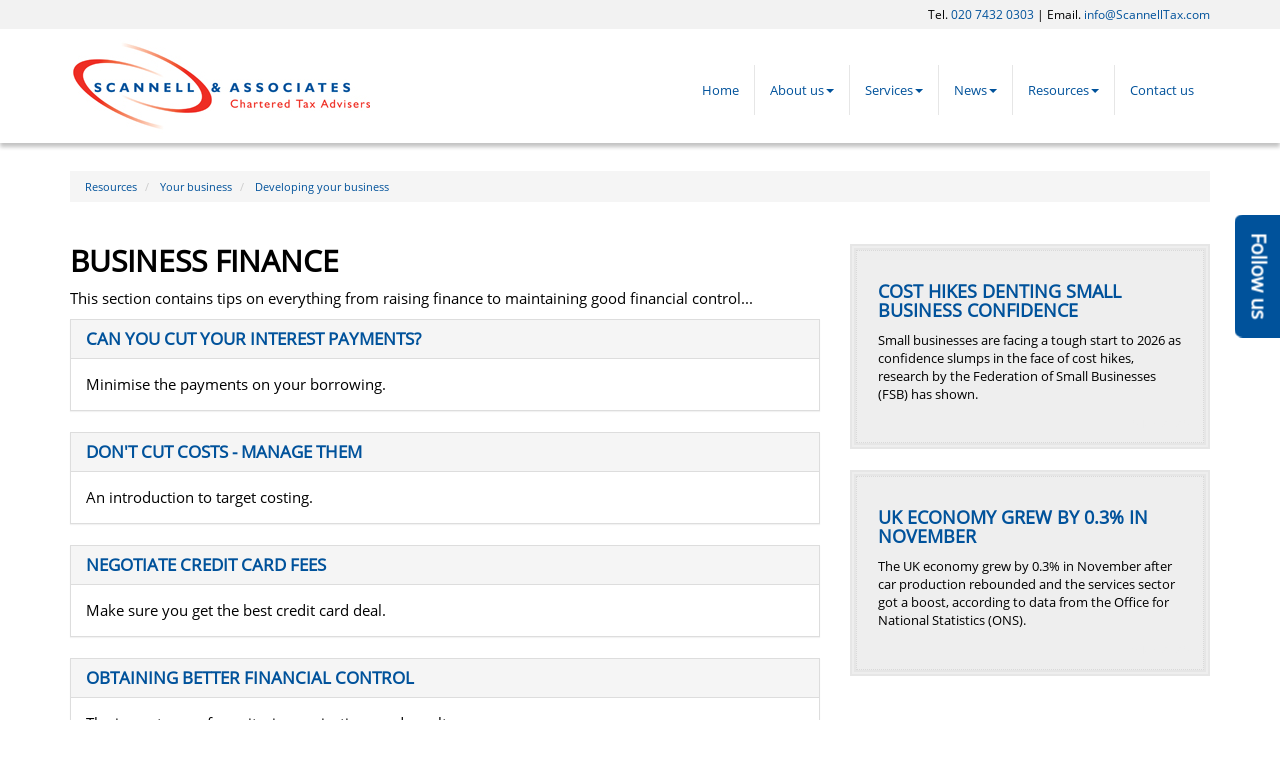

--- FILE ---
content_type: text/html; charset=utf-8
request_url: https://www.scannelltax.com/resources/your-business/developing-your-business/business-finance
body_size: 18306
content:

<!doctype html>
<!--[if lt IE 7]> <html lang="en-gb" class="no-js lt-ie9 lt-ie8 lt-ie7"> <![endif]-->
<!--[if IE 7]>    <html lang="en-gb" class="no-js lt-ie9 lt-ie8"> <![endif]-->
<!--[if IE 8]>    <html lang="en-gb" class="no-js lt-ie9"> <![endif]-->
<!--[if gt IE 8]><!--> <html lang="en-gb"> <!--<![endif]-->
	<head><meta charset="utf-8" /><meta name="viewport" content="width=device-width" /><link rel="shortcut icon" href="/favicon.ico" /><link rel="apple-touch-icon" href="/apple-touch-icon.png" />
<script src="https://use.typekit.net/gds4rss.js"></script>
<script>try{Typekit.load({ async: true });}catch(e){}</script>
	<link href="/css/styles.css" rel="stylesheet" type="text/css" media="screen" /><link href="/css/print.css" rel="stylesheet" type="text/css" media="print" /><script src="//cdn.clientzone.com/framework/3.0/modernizer/modernizr.custom.2.8.3.min.js"></script><script src="//ajax.googleapis.com/ajax/libs/jquery/3.5.1/jquery.min.js"></script><script src="//cdn.clientzone.com/framework/3.0/bootstrap/bootstrap.min.js"></script><script src="//cdn.clientzone.com/framework/3.0/bootstrap/hover.min.js"></script><script src="//cdn.clientzone.com/framework/3.0/scripts/settings.js"></script><script src="//cdn.clientzone.com/framework/3.0/scripts/search.js"></script><script src="//ajax.aspnetcdn.com/ajax/jquery.templates/beta1/jquery.tmpl.min.js"></script><script src="//cdn.clientzone.com/framework/3.0/scripts/date.format.js"></script><script src="//cdn.clientzone.com/framework/3.0/scripts/newswire.js"></script><link href="https://www.scannelltax.com/resources/your-business/developing-your-business/business-finance" rel="canonical" /><title>
	Business finance London : Scannell & Associates
</title></head>
	<body id="body" class="page-resources page-your-business page-developing-your-business page-business-finance">
<form method="post" action="/resources/your-business/developing-your-business/business-finance/" id="form1">
<div class="aspNetHidden">
<input type="hidden" name="__VIEWSTATE" id="__VIEWSTATE" value="0IWV8q7E8ENyAuFqjxVBY/g1k6nlsa5rFXwwY8R5WHYHvtqCpCcwmceRlpRdcOHKqLTGAhuMevFzTlf1d9uZxuqqz7xGJpviO520bvGaZtA1i0OdrwUQZkwpiXqmtHsN8h71s7ne6E7HOeamTb4dZOm/kgjnUg63Jyakqkc8QHfl5F4V89uJBwNSv9LxscPtTJo+fHxFY/L4eNg8T9mnGXf0XqIQQzDe4j2OBORxBmwRx/jVaaJJmVx5rIFHGLSkBwg2GWzylpFr012bUaZPSxreltQantp3dKTUufA5wl4DYEC1sBz6vmFHkfCw5DiMsDg5DOWLKrwgcbMR6frogeFUrPQ5Sj3AcXT4IaKkWr7ct4cAWuw46q1AMbZTONmj3Nr8iCqEV/[base64]/QSsB4vxgH0zZ93O1EOuXowCg6fIeXy/UwXl8ElnH3okFUEszrFfRJ2PXxpboozkn0zZYJUJ0+zSnQabyqCBSF0PZDr/dwJEM+rziCoqXBoO8jvAD0LiEt5nDPbefEP5ZyZQMcpCCD6MZSmz9bZLcEBhZDFYiwUbazDuSrGrXAwIVzE/JkhcipAWTdlqHVj6EsueNEpQz3So3xDXC05xqkLyOOJEKlFDASbZ8quLZwQorYEkinrE+9sSHc6bOS4LTXzNplpNRZaGgu4n0zLbEGSi0hOJnCWuxro1K5V5OGQDsuhh6iuPNWZ400MKJ31928L/2+OvHLFi2z3JDcdDINRVAzkCAktKiQx5mep7EHkriy4fUDHqUdu9dyESFx65dWBWwylXqAdfrpaWLQfP9gTIl2iWuz00+yHwE9Ppp+DTJ9go/ZzQO56FAz+8MunETlqc4zjko0xQb7jU8PQmZ7ETq6Oq72FJguYPDWYilQrefGwBHI5Uh5uu/sSy3GkKFL/MhuBRj+by870AO8UBOs4lFwuUysenOpaPndEnMWyHLlS5EclsZjteGWBs9ftjnZa+NyzDePq+rVZIzzaXC5KYL5M6zd5sUbUmgLlVC1Hc1+bFHFdij6OrI0xqiS4/HvOlv/[base64]/Eg/HUyzHMG32/7IhZGKIlnUyVx7LZNHe1NUIVTx/Ba4hGJHpcwuUjWpNx3UH4gTBgw0ApCY7lVXUqNkIPZr57jg/FNmQlXxEyoIMrRDmjwTrz3liriQhFkuc9zl5TsfiGQNqiS0C/P0jsn3q+QNQIM2ewd5PbG6TUfN1RJ+De9o3ef2BJfp74qhK/rIMEvPI2PCrNuU8qC5/AwD2EfjpmH+xt4pHaNmN/E8yVbLLFQjwCmpeTnQ7mDIUkq7lalPCsOrQ8p8gVNr687tdkkMWKzrH0ptydjNqS56psBJ7H1aveF/cUCdy/DlO4WCBW8w7ODSreJ76W9033MGU4BVOvbJpRMKAvUzi4/l7iO2O09RUxMOKRsvFLlAD1uj9YTtqpxUIGuDtHU4WkEso6PrLEUiIQFmZwX4fQSm5LUZU0soKc/SComKV2NKRKXp2d9mQxiEVSB7pY30MXHqgW8H0G2WEOATyRsyWSc0OUu7SRkHKeDyBwWRkbRckEzdoxVpDyK1KF7XPXlRwOY+WeUPttw3K976i8oJF1NV2vZ/tQVilbZKmAB6q8uDGuyFkigHpeDSnrhksCot1GEtYrxJ+Bj1cVDQOw+Rq9MAgm3/yuOyFIkNqsIa9uY9AuCqOJayqQRUvIo3ScpkmUE8kaH8FdMNjjLgIm1jQP5wFBKoI6nfbVI3jD7gF1pro9O7Tdwkl+fzNWq/[base64]/qRSVTl7xjzsdmMlvv3zJ0xlnmXq4M3uhJ8IXjCTiPmoBu9gOQYSF9EsR3HfSxudqczzOnJyfxPqrjS1Hy+ldIHDKUhyXt0JrUhNpk1t15EL4NC3IyaADkf+A87eT6tH0CFD5QaiJxDnstNVKIoSjraIYzoPHUxObICX196fw0i120xuAFUMzK/3KQ3daqM8zp+QKVRSRrKgc03JgLwB6Xpzhsfw7jeMSDhH0UOpxtVTpBvJXSOuBTZpz5oj0rOLHqGGzW/UB7wPxWRg5EDy+XhEJNulohdya1Vfo24mYWY8Y5vvF3+2qkW/dryvFJ97Y/W+iilHskQwXhVdotPBSIYKNonse4UYr7szq/maAuBU1Nz1GPMV2YWyhDFkwBKKMKoNSQKYVSzFRAKL8xeB5N16/VrdJmv1EgnrqB3tzfH0A/pEj0dPoGRKmGmRB6FMWrrCHmlgXGzq0YKlYJeOYIAqRUAprZ/rUSPI+M0IWT6yswfsU8DBZS9J1LNZKhIIst3ElbAECr+5NZahYtP6zI2F1k2uOCk+uZ32hlBIFIURvyDaFDL0STiwBOLfz339EnD/qtVm0WgO9OZDcbKOiQFu9BH8c8iy6DJiWWNyS6zIoDSgIpcFZY9iIyjICBmg+pmsGnF8jZZqrlofWW19bA68q909bLs1j6VxdBfhKsqv5oyotv6GXlqJsgNTn1GkHA+qgyBjttksKKF3opi+pdFhh+eUaRMqdbppXZms7dYNsxtfYoUXDyw2yjgMY/[base64]/KUpaMaYcQrjf5Y+hiYDAcfGgv8suVQ7ka6Yl+dEp6VFTYA4gp6KXk4BCuWnwl1GiXBwg4tlYVGM+90GkSIteLo7Ra9Bm6nKnONyLnInSj5tOKHWdBjSU9ZY0fwYlKluz5aCI9Yk15HWMlHwte58RCLmmuUw/PgN6/GhXHDA2FhjZYim5rVrxuBJMBXoZwkDtB618f/uqFjRWz0nMPDBVFcyJOyOMshAEhkq9ea7TF0sh+3ePis3DfqHusLim6qaxzGsPsEWf2hbTtHYt4ZKtwghgFmZ/[base64]/6+7FTJcvtU/[base64]/ILB8qXL1I5vqhHhxFjrRJa4aRxJpl/p9mdOcB+TQTvvlVWTFIAqPz3iLiuITzex0SCGNHkn0AAGa1vy1HI0t6YIq/detCI1E8ACB0tGkdxGjjl8Vo8ElGguWPetP6VczeyDf5BDG5St/vZicnOZQK65ReZ7s6dBgBJHgdxFMZdmqG+sylq62BRM8PyEuQ4JSpRXaa9EVA8sqd235n5U7cHsSo/Mr9RVE7gYTVT9VweVcwwRG8ortOLJifJM4QshNW/fJ8k1i/lYD8z3nIq+qINju6+5MHc2UWgRI9+Mu6bfOUDdG5XPH2n+FBvWIQx1XMv6EYt9ZkQCeNv9aPg9zIB1u+6RhqQ9SR5PRiuu219cABV5yDe4CJMFGysR9ZVCax6NdfBHuPrTlg5J2IjmV0w16MoFmk4S+N6cRMw7dmQoKD22HXSYr4MRN/iTagG5JIavwMDJCbwM16gnH6bqhvZCaVOA++2NvU4IVYJEoNcs5G6sAoNS9+pgs0S4FvCZR0Iz6iYof9vQrtHgT5u3tyXivUVlHFpMbVtgEO+lslpUdyFOklzHyPM5YZC6wdmyhGqes/RsI6GBKWalucwu5/a/9p5sXdC2UusCe4kYYLWXbi7M0D9HbSboZiaNjLmDgVYu5qdvDdHmz2dUL/HzJr2yd3Tp2H1vTJbMNey7jjZ+SNuQ49fCdonu2t8jYQettzIQBrz6hYPl4VAIUHUUQ72nkxXLd4QSejBDNU4P0wjUFHfTfRT2UZ4zCjVl0SOM8y1YcQL/P30DsbgHkVOodNhXQD6xENtmaqZzlSWxYHQGDQWj2uTvLAQ1bwS6wjNnkCaLvyNAsr5B16mrYjnoudjysDv4XYxe1PXEm5ERnbxQfYxUxYC1ondgZzYu2NmlQ8uGTY1QASM3kHJLE9wUDncUS3PZ6XYT6o8kNjftAR/nbH04hEm34VvCzBLUHSP6T2tjjfA/7X2aWWVIwU8dqPKNTkJGW78yprOFKVwiM4ODLvXoTNp1vJDCUvNpOZFoCuqVT+LUXHga9vZ1CYxBiJCa0aAXSEP7IIU9CcR068XWFRiBYCOw2HmI71rASm8Aelb2f+yXb6usb2FGE7CkiHYSqf7kkWv1OpV7bf2bAcGxEWkorw31mN7ixKg76rmT0A7UwdBLj/tFG60Q1XQ1eXyqa7lPzxEe6BGKL3lJxvC/n8fXAZIR3xjz7Sf0iHfsbZt/4DaOckuCmhmzrx4bMqLj/771jCsRGih/n5a1dKbryXhOy0CfWctl4Ubri67GG9iiXHjoSc+W9uw88eqCdgEgQDGTmHxCT3PhU2p6mWauKkmj6zwcGXWVBnQ5zTYoqG6q8EEG3EuQUxy8Kq+rvdOeV+iauzWlUA/8wX7SY/IfdnLKoJOMb5FHKVh7devXmE1w8mAss0PFlrTP9hbNinLxvtNtkhVluvitCMIy4+6X6xt3DicKcjn5FqKdBA/Lp4U09mbPuISedDfu4S2J7FEalHZcMH0/2W6YpGMAAtDLvdOXIpMLdJ1qjAhnGp1z+HOPkSG1hWHBGUTveu9A8+4EQpEdWvHZ80QHil/uJQS/iRVSEbDzXguCQ9BdxUwQ8h1pHzhAfhrqCb/YNQEtMmE/zwePIrCqusjd178Wk53J4NqOAKkL7iEGUOsZziCB6q1eeifQTRBG0vfeDxMdJNMJe+zytLLZSUCc+Mn0Ed0Dj+DjJXvTNiV420uSuwsTETQfqugg3itOhNQ3GqxT8sw5eOSG0zFouDfnQCdUXXYGg43LRSt/6IlOfUz/PyYg5SJ5iPJUNAlDhxGeTEAENpX9LQ0wDjI70ix7OTc23OmWyPGbWtbVQiM6oQoLL5Qk7pFdrqPnQf/8XbTlBlTBGy5dFFQHzdGYE9nSi0bfnTYH5dNMv+c/[base64]/1xT2k+etkZagNSfLEYrCW1Obvlp+Jnumx+UHNzfV1WwRdKGB+GERLJmbCZ3xWZiObRss5rh+ez7F6pTuNp7K/eRfZoYTtarVHPsz2SHRucDrtcNapnf1RgS5iCu5bVRX0zXblJCPyIb5PRY8BHQSkO8yPCzB3Jga/a1IHmMfmoG0GE7Vqxp+YerQbgjFkSSj2VtJIUhM19XQ93tkNGDMAUNEUCgOnOcrZUURkf/cwmnnfOp7PJb4vIJDPLcOsM/olxX3Te7jRWFpmIlQfAgzQOOMn6j2xdp+okf089aXfPEaiElhO9yM3gSL8MFaDAE0wT8xWZcMmFGJRW0UQ/Yp8oiVxGPewuFXeqd5ox6sXOEn0tIsZNXuzzPvqsi7CL0CuGbUQ6RCMcjgI9lZhRx7H6X4eh+ZBy/SoiSWU1Oet2UHWAqpYJ0JsE6Nasfxk/IIBSSvC5MZSG4Bg7unSu19uYAGubt3AOFM8mXqhbM7OE73vWUWaFFwa/UQbaBwMq7dv+xV5fvYVi5Nq2otH/bK9AfNe4drlQnxosfRGZgwbqPihPXH9BURle5v0IJZH3YBD5i2K/f8wJmkck2Av7X/[base64]/Uf8c/cEsPS4nW1CuU6TIQ1Zfe3MwcBxdhjQ5LaLG2E80hu11yaUbYjQsHEZBgqo+ay1J2rnjqp+xoPhLObhyVwTfYnZus0Uz25pcnF9AN7cmQn2G5CGnjblhH+QAdYwukx70NT+vfGlrar+DL2iJ8kkUsZOQo83GNRniGUUZoqZ0X2oPcXEs0EMp45rYQ0/SF+1uV0vKaHS+AHnktFVlTnk/YFjpBxloJ/NpMoLOpjWv/Mkeux6Jz/QnHIxMfAPinbLfPK7G2Mq3pZqbZAD7NtM/pC6uau8WT4K9FvXJwxkzKQ53rxKybM/jvrVDvGXy19UcuCvQEMX3eeAlubN399czsQdaW6raCKcBJTT71wQdLgkhir2qSgTV6M4/IuYUoRmOxoarHm6nj/gBiMwnegJwL2KN8FfnyEswIMsPTmud4cW0yaN86kyGpi/n5KW81lwL6onTZQ78oWyjvx0NbV1S1MfCLUjsbPRUHJpsiXqS2wcKz41HouVSyE80QDelHuzfzLuv5mor6U1/nJqcdFjdCvQRq/[base64]/CMRbhy9f3XijZvLuiBTVw0g7ULz7S9cTBHBS8+pbzLsp8VXYnWVGaMqYDQI+TnVk7U7cuGsfczRDjcdehh5DR3DHxd1q5e6XpLbmXJK/7B0VZcAjeSdmgTZXmbfi7aAjE6cbMfeW6FIFC66KLsa2xY3P51gfeN1R2wcTECsGgvYptJ+0FqNawY7AMtURkIKY8pq4uyl3q3dgvyi1WJaol2peRSUCcWwp5i/3ztNsupGU/ekvDCIxIj7LAjjioycktv0d//hVfEuqY5Xz9/sUmbYJkc8hmkdNWk0KAYNMxrC4cdS4401TQDBrUTaBORDPnRosrqE46u4vTNcpx6rq9Slsg+Tl1c+L0lFuv6q+b4iX4t3MuaZsu5b8l544xcPSwaQrdOscW3Y+rvamTpWV1vwjz3rMB/TDW6SAViJRRpRkWXFYEKMpV9hF1EHUqWeBeJmI37HDPOe6vDCQpBUM50Q1AGEAKDn2/[base64]/vdI3s/0xOQtacxz/2/RJJM23jnqhZhybwhi4asDX3DX8gcu/BR+AtYjaPwKu4IWgAtEXAODndWg9rl+PeWw98guSTFI9vUWj5l1KG8noN5djCFSp1vsCM5lIscVYmh512UxvGhnf5lEc1yg/0mgtdJEGN4EghsFMhNzqMmHlCYkqtmCfisGL9iI8lEeuTMpcFUeByTxxeGz8CLMgWoqdThKbKTwKS8T/XqGHd/BB3SWm+9nPAjZe9KOuVVSVTG35PjjN0992FrwYGLuPnODOSH8sbfuo2HdUN6v0/vV4kVmU+Lj7RR9DPzRVHPxZ9F417a1iFW73dVUkOnGiLhXMbqMfFk0jokrNEToNEt/rMTtqeClkHnMwIrIszgYl8Yw8iOdeDsHOVRBRySSCocltDuxAqWKwqM7BcF+x3OqhOJtUOsgLy8AyLBfudtFx8MKDulk0xSilYJjBz+k21eRJ80bX1TB+9gJICecnF/Ey22RFmtxJckfGYGkhxdCooeJhn73rWjFF7ODkGR95/9SdETF/rkBsCxQCeQ2neEDJu8Ot2jjpqMTEy39SRcdFHU0CUCM1iI5jRDf4uskfYXQAoxl7DSNuCsF8rSzexRsbT6C+EpznUrnrgcr1bV/tcso1u1vQc5wdyimvL9WgtC1Mklx0keD6H4tq0wq6z+Q+BRTP2S5+xydXStLg9gXBnIVzZJRuUreix+ZqIhzEPBMlxrjjcpbM/oLDRf7OPbYHaFXFY1PZACNJ9Sp0THsQKIyJlEt3ZeFz+FrLHC/7ea2nOpa9RJkcSLQwn7hnuMPdlWlUN32tgY3qysgNU8CtfUrp1VCjIEoXynj03hBIz351QhsApkk9LaYMbFPtNlArfgMevg4mIFnSNbDe5wQUUG7XUE8R1VfArsQ5phs5VBKxdO45RlvpOJfGvYjGIqMISBelUZGiRS1pP6AT1/id5rT+ld25TDHc3fjNvrbkNsb5RO/dwrvfirWjqf+l1TGut6E3x1HABjx2h6tjioEJpm/DXjjNRln5eboqPagnApoeqwhxMDIb0JCAYIxQYcoCNxef0lC/oIRcZ0vsHHz4/hbpXCh2IvbbIRhZwpDWNuNIWBwVgiMSl6As6Nfc+ObqdMdvmhfjXuWvvRhhvOPz0wJbvmmkNFh4rQJSB85ctltJaICGBJ5TnRfg+udFDPU59kNrRuQ8IrFN31ii4rG/JbLZdiWMCJ8Le3WzKhzZlpAEcDtOrGp/CkzvELVpqcj8v1zz3lJisqHb6TGMPrC4jlXXmyJkY9Mkb/6f0k1Q8KkcGl+Whs8PsByybAY1u/56xcvP1pKXKrjDAMfzK/y48g5KBWxQdMFcl5Uu5jw1AMiD52ZAHSFEMJoYdCCA+xunBAqjLFFKxN+1CsJOuqZjyUInJY7Nxtx3r/hhlRgEiPO+XL1rCnCnCNOKNrN7utjyKGwFNaILUtWXkR/Gp/gP0pS/5Ob8Ygr8UmbXOuuLniU5oELvNFafv5dlVkPa1x4pbd46uoAbQoGgqVpBxma212Otvl5VCfckUMXQPsgm23SjwUClcvT/1LWltm7rOiFubtlmka6Ww0+F0XrGTpCjI5H2sk7ZG5WKUcrdwEPErWJciCdinB1fxe9JtUYralHqA1Aoj796Xto80O/6Yl02CNpm4ohwJYJ+/8ExViH+8QwNQBlqoM8dQC+vNY6i0dz3PH9ZBv5aOuQgNMfDOavtEktYM9iCkLsmmwEjG1XDMgzjvpiJ40yt65eCkyqWp14sEqudiq48peA/CmHexeB5nB5D2qbZ3Cx6RE25o3ctZDLpkh2Fn9B9Iuz+l/3yIGZcbMSZdm0buzafBmfMAIhqvu5/AsQWBVxjFCWgvGcbhiNC5aakTI4ildwVLsj/ortkc90p5qV6DM+lqyPozs8ZgubzW/9S8G5f6/HNb8SkLKnHaGW4DHssyf4JTjskANAn3yrDslAXVUjy2NOtLiAIfAov8IWb0V9h+cZSi+/s2u/+38b/UsZBK0m367fMDPTA69R4YHCcWBwWK32ZEgk1jr6xtrLUFSEW8HRi7C9ZhVmZxSCVVJhBXnpzX4YxvNYZEh4I/wITkPN8K3Qgke3zZo1j5QLJOI/Q1PqWs9zEeu66HUa8ntB3lVi1rfwQwbzw0ANocU8hChTsXMNAIiMN4cM41ZxMMwQtyjRSeMsyzL86NoHPT7oMVbrRdhOdM9PBhxO0l4xzA0uNjlyBvzp4r4gHZAsFWbN0fQ7AjRRe66Y0dmWRm3VruEMovWexxUlkr0eDaK1ZVbgroeLTc/ztWxz3Q8VGdMbFG4Srh7kSiZjWGrHIxNp3r7p1HKHXpTbx7sQYhzAhl+V0T6Q61dU9h7bRY7OW1JSy+s/3bV6zt+EMBDZ5lNtLO+onKRu5bu2ZcajIEwDkPc4d2tmm4yKZet3r6Io7kKafC3p9A1LhcdRukBRAFuUmXd6p6vwDDprB6lSCi9UEBnuZr2S+cRRVgJTt9fi6F0nhBmF7J0LXTouAep+R+uh27DPXQMkapAq4iHza00xV3kr1z8apjWIBPKSH7TAO/AIJCc+p6TZanuuS8PuYfDED7pz+gjw0qEATu7VGQUsPwVaYQwsz1crMFRiQ7Zg6d3BImo9ckx0x1cVZAKOUxZV/[base64]/cl3P+mZ9b10+sl7pb8dxqDGQxRB7fQiziaEmblhpKZ+uq84qpyj40q/4RNCLf2v62gbzG2u0SGqi5K+T9GIzwHzpo/Nzk6EvEwNfb13ib37JpmAiK9wPAJTSVfriJL5c7BonFI+NYKIR2NPe+btBIurM0Jq1kc3yjbmE7QWW4f7bxW/sNK46pelMFTX8FtoHaBdt3A4TSpFxMFlY69DfaVt2eNgRfZIXEg5vVima+6JqteoaBYCqA3c+tQe22Ti6TIRuU0LZw8w3JPlGi1wxCrYwmcG3w01txaHRIcTBPghHIuV5C1d8wytVv0MQLefW+Yqy7vlEP9ILNJiAdFFV2BkP8//iVxWLQQICU+esqhea8vdrh1r/8wLrLpGzmmZ1ss217QbMK89Z0IBhej8J7PSMNZo5qtY8iVQ6C0rqUURgwtvmUvkUBvQTRD3Dy0kOA6VaPCukdZ7JX7OOMZaTxyQm3n5JUWyg9IJNTlQSoGmhvJO/0CrGcfNadbvYS9CaySfE4z53RWkHDVnBmAyzHBISWRxLXi9ENZSKx8tnYBqw3IFcHrl3VNC/+CgkvJ+fAwvrkJPZex8k9mwChybDflDuLBJO0Y6kcDuQ7EpGUZXVKkZMLMy3pnK2H3uzP/ZDGlwepgkIHBJlP9Z8XFqf1AttTJgTdq4GdCkbDSRCG/MFswdYV+xSTztt3FFGDPMKg+vwO6XNcoLknP+aKwYA1OlP/isIJG78JLKCRlG0JkirOYCqKDrSE5bNCD2YySbhKZBuWK2QJlOEgsI6Ejrz5PMmOootavV3dUltCdBmfkVkkgZ3IU5bVUyrcdB07WjThZnSoqjVlmEz3+b6VWVpTvgjY7fc5Hn6WcwFKTpKH2gKYL+HCsjLVLVHuq8ASXNK54sxaZ1aDAd9Bmf8hT6f8WfIHz3c/2QUdMJpf3JJ6fRU0Ni+uxZOQDEUufSQgEOftfaGn/AVjfMIdjeIsezHph7ew2+kt/n2oWCn42FXdrrwC+Gjg20lkmurGdDgY+njFzM6jU34A5F4sfZJhNXj4sIiUM3Gw3pW8evJxHgQ6L2zMrRGN79goLXoqKPJzw//SejtrxQVih+TiQ1RvOegmIgTFVOgs6QsWSCuePtklaEjvuq+mgnzNdTWjao3UZUcPbqwBxy/l1o7T+1dMRYZ2wbL+E9DC2LM1kFgITkNYmaqujVCg3xCKFVfv5dpNxzyHFrugzJ11kwJRxocqJ5fBlp26crXjy2KEeicsIw3xA9171U6H1w9VaVqUv1RSeG4LgrLf1b5gb/tdAkeISZQKxjDsS+QnARVp8PVt6dYIEEwrFMFrHTsiVZdTRefI1fSLApqUHQmJxBZEjJIr+Oe9M1dcSSPhToyiolv5OYxrJMNlhx8+PeWzqWzTZpKtibvKuq/sr4zGFBIRUymNXL+Phi70PwdIGiPRpIFhG/5APTO0MqSw9mIQvc6/EV/idAJ29Xu4jaBug2yi/SSbyCLL9ACG34IOHk6F4tIpENR8bDxqChpg0QYGGfriK1pUWgK+KAYUFbc89yEpSx/l/Xj23tmH+klJBZz4yio30vVHkTDCK/FApQb8UPGqndlimgFF6njPoLGMBgyjsSLdn1RTbHDQ6N+l9F3omo1/T54hTJeBcORj1iR1SpOa/zstBO6f7vqU139CTFwB4bW9A4CsZLEB5lBpqsV/qSPjt8ClJkWXz7dVQmPOBaUjTZ6NmPJQ1ugddCHBDvU7LzMSvNB2E9pNXCvnlGabnBpFGnm5JHcE8fxxi7v8Ca8Dmt/cBulaOQxpyrnuu9DMLACq4SLxzSBw6w+pYO6sczpxggJcIkLJfWkWYcRDPxVI3yy7RrCtbrdAgSMsXw4p5tBxATJqwsS1YghQH4SE+mAu5rDL98/z0dVbnPe1eYAe1zYvDc3c1+trw17z2ex+N/vred5DVOhjr2wd2MhtOCTNv9eTOfA0oXFinjhGdasONbReOVL8LZD/it0WzWhxuFTYu80ipPStbTL2xibdfsqY9d5iBm7GyD49kduhot+NXwqg==" />
</div>
<!-- IE6 warning and Accessibility links -->
        <div class="container">
	<div class="access-links">
	<h2 id="page-top">Accessibility links</h2>
	<ul>
		<li><a href="#skip-to-content" title="">Skip to content</a></li>
		<li><a href="/accessibility" title="">Accessibility Help</a></li>
	</ul>
</div>
	<div class="browser-wrap">
    <div class="chromeframe" style="display: none;">
        <p>You are using an outdated browser. <a href="https://browse-better.com/">Upgrade your browser today</a> for a better experience of this site and many others.</p>
    </div>

    <!--[if IE]> 
        <div class="chromeframe-ie">
            <p>You are using an outdated browser. <a href="https://browse-better.com/">Upgrade your browser today</a> for a better experience of this site and many others.</p>
        </div>
        <div class="small">
            <p>If you are having trouble viewing this website and would like some information please contact us on the details below...</p>
            <p>Tel: 020 7432 0303</p>
            <p>Email: <a href="mailto:info@ScannellTax.com">info@ScannellTax.com</a></p>
            <p>Address: <span itemscope itemtype="http://schema.org/AccountingService" class="address-mini">Scannell & Associates, 
<span itemprop="address" itemscope itemtype="http://schema.org/PostalAddress">
<span itemprop="streetAddress">4th Floor, 49 St James’s Street</span>, <span itemprop="addressLocality"> London</span> <span itemprop="postalCode"> SW1A 1AH</span>
</span>
</span></p>
        </div>
    <![endif]-->
</div>
	</div>
        <!-- / IE6 warning and Accessibility links -->
        <div class="site-wrap">
			<a href="https://www.linkedin.com/in/scannellandassociates" target="_blank" role="button" class="btn btn-default btn-follow" rel="noopener">
				<p><strong>Follow us</strong></p>
			</a>
            <!-- <div class="container site-wrap">  -->
            <!-- use container if you would like to contain the site and possibly add a border to the main content area -->
            <header class="site-header-wrap">
				<div class="topbar">
					<div class="container">
						<div class="row">
							<div class="col-sm-12">
								<div class="details">
									<p>Tel. <a href="tel:020 7432 0303">020 7432 0303</a> | Email. <a href="mailto:info@ScannellTax.com">info@ScannellTax.com</a></p>
								</div>
							</div>
						</div>
					</div>
				</div>
                <div class="container">
                    <div class="row">
                        <div class="col-lg-4 col-md-4 col-sm-5 col-xs-12">
                            <a href="/" title="Scannell & Associates - Accountants in London SW1" id="print-logo">
                                <img src="/img/logo.png" alt="Scannell & Associates logo" id="logo" class="img-responsive">
                            </a>
                        </div>
                        <div class="col-lg-8 col-md-8 col-sm-7 col-xs-12">
                            <nav>
  <div class="navbar navbar-default"><div class="navbar-header"><button type="button" class="navbar-toggle" data-toggle="collapse" data-target=".navbar-collapse"><span class="icon-bar"></span><span class="icon-bar"></span><span class="icon-bar"></span><span class="burger-menu-title">MENU</span></button></div><div class="navbar-collapse collapse">
<ul data-cmsnoindex="true" class="nav navbar-nav">
<li><a target="_self" title="Home" href="/">Home</a></li>
<li class="dropdown">
<a class="dropdown-toggle" data-toggle="dropdown" data-hover="dropdown" href="/about-us" title="About us" target="_self">About us<b class="caret"></b></a>
<ul class="dropdown-menu">
<li><a target="_self" title="Overview" href="/about-us">Overview</a></li>
<li><a target="_self" title="The Firm" href="/about-us/the-firm">The Firm</a></li>
<li><a target="_self" title="Scannell & Associates’ Business Philosophy" href="/about-us/scannell-and-associates-business-philosophy">Scannell & Associates’ Business Philosophy</a></li>
<li><a target="_self" title="The Team" href="/about-us/the-team">The Team</a></li>
<li><a target="_self" title="Testimonials" href="/about-us/testimonials">Testimonials</a></li>
<li><a target="_self" title="Recruitment" href="/about-us/recruitment">Recruitment</a></li>
</ul>
</li>
<li class="dropdown">
<a class="dropdown-toggle" data-toggle="dropdown" data-hover="dropdown" href="/services" title="Services" target="_self">Services<b class="caret"></b></a>
<ul class="dropdown-menu">
<li><a target="_self" title="Overview" href="/services">Overview</a></li>
<li><a target="_self" title="Private Clients" href="/services/private-clients">Private Clients</a></li>
<li><a target="_self" title="Business Clients" href="/services/business-clients">Business Clients</a></li>
<li><a target="_self" title="Wealth Management" href="/services/wealth-management">Wealth Management</a></li>
<li><a target="_self" title="Online Accounting" href="/services/online-accounting">Online Accounting</a></li>
</ul>
</li>
<li class="dropdown">
<a class="dropdown-toggle" data-toggle="dropdown" data-hover="dropdown" href="/news" title="News" target="_self">News<b class="caret"></b></a>
<ul class="dropdown-menu">
<li><a target="_self" title="Overview" href="/news">Overview</a></li>
<li><a target="_self" title="Business News" href="/news/business-news">Business News</a></li>
<li><a target="_self" title="Hot Topics" href="/news/hot-topics">Hot Topics</a></li>
</ul>
</li>
<li class="dropdown">
<a class="dropdown-toggle" data-toggle="dropdown" data-hover="dropdown" href="/resources" title="Resources" target="_self">Resources<b class="caret"></b></a>
<ul class="dropdown-menu">
<li><a target="_self" title="Overview" href="/resources">Overview</a></li>
<li><a target="_self" title="Your business" href="/resources/your-business">Your business</a></li>
<li><a target="_self" title="Your money" href="/resources/your-money">Your money</a></li>
<li><a target="_self" title="Tax information" href="/resources/tax-information">Tax information</a></li>
<li><a target="_self" title="Tax strategies" href="/resources/tax-strategies">Tax strategies</a></li>
<li><a target="_self" title="Interactive tools" href="/resources/interactive-tools">Interactive tools</a></li>
</ul>
</li>
<li><a target="_self" title="Contact us" href="/contact-us">Contact us</a></li>
</ul>
</div></div>
</nav> 
                        </div> 
                    </div>
                </div>
            </header>
                
            <!-- Skip to content link - place just before main content! -->
            <a name="skip-to-content" class="skip-to-content"></a>
            <!-- / Skip to content link -->
            <div class="site-main-content-wrap">
                
                    <div class="container">
                        
<accsys_noindex>

        <ol class="breadcrumb">
    
        <li >
        
         <a href='/resources' title='Resources' target="_self">Resources</a>
        </li>
    
        <li >
        
         <a href='/resources/your-business' title='Your business' target="_self">Your business</a>
        </li>
    
        <li >
        
         <a href='/resources/your-business/developing-your-business' title='Developing your business' target="_self">Developing your business</a>
        </li>
    
        </ol>
    
</accsys_noindex>

                    </div>
                
				<div class="container">
					<div class="row">
						<div class="container">
	<div class="row">
		<div class="col-sm-8 col-xs-12">
        <h1>Business finance</h1>
<p>This section contains tips on everything from raising finance to maintaining good financial control...</p>
    <nav>
  
<div class="panel panel-default"><div class="panel-heading"><h3 class="panel-title"><a target="_self" title="Can you cut your interest payments?" href="/resources/your-business/developing-your-business/business-finance/can-you-cut-your-interest-payments">Can you cut your interest payments?</a></h3></div><div class="panel-body">Minimise the payments on your borrowing.</div></div>
<div class="panel panel-default"><div class="panel-heading"><h3 class="panel-title"><a target="_self" title="Don't cut costs - manage them" href="/resources/your-business/developing-your-business/business-finance/dont-cut-costs-manage-them">Don't cut costs - manage them</a></h3></div><div class="panel-body">An introduction to target costing.</div></div>
<div class="panel panel-default"><div class="panel-heading"><h3 class="panel-title"><a target="_self" title="Negotiate credit card fees" href="/resources/your-business/developing-your-business/business-finance/negotiate-credit-card-fees">Negotiate credit card fees</a></h3></div><div class="panel-body">Make sure you get the best credit card deal.</div></div>
<div class="panel panel-default"><div class="panel-heading"><h3 class="panel-title"><a target="_self" title="Obtaining better financial control" href="/resources/your-business/developing-your-business/business-finance/obtaining-better-financial-control">Obtaining better financial control</a></h3></div><div class="panel-body">The importance of monitoring projections and results.</div></div>
<div class="panel panel-default"><div class="panel-heading"><h3 class="panel-title"><a target="_self" title="Raising finance" href="/resources/your-business/developing-your-business/business-finance/raising-finance">Raising finance</a></h3></div><div class="panel-body">Maximise your chance of raising funds.</div></div>
<div class="panel panel-default"><div class="panel-heading"><h3 class="panel-title"><a target="_self" title="Reduce your utility bills" href="/resources/your-business/developing-your-business/business-finance/reduce-your-utility-bills">Reduce your utility bills</a></h3></div><div class="panel-body">A checklist for utility savings.</div></div>
<div class="panel panel-default"><div class="panel-heading"><h3 class="panel-title"><a target="_self" title="Save money on office furniture and equipment" href="/resources/your-business/developing-your-business/business-finance/save-money-on-office-furniture-and-equipment">Save money on office furniture and equipment</a></h3></div><div class="panel-body">Advantages of buying secondhand.</div></div>
<div class="panel panel-default"><div class="panel-heading"><h3 class="panel-title"><a target="_self" title="Three steps to cheaper financing" href="/resources/your-business/developing-your-business/business-finance/three-steps-to-cheaper-financing">Three steps to cheaper financing</a></h3></div><div class="panel-body">Keeping down the costs of external financing.</div></div>
<div class="panel panel-default"><div class="panel-heading"><h3 class="panel-title"><a target="_self" title="Track your leases" href="/resources/your-business/developing-your-business/business-finance/track-your-leases">Track your leases</a></h3></div><div class="panel-body">Set up a tracking system for your equipment leases.</div></div>
<div class="panel panel-default"><div class="panel-heading"><h3 class="panel-title"><a target="_self" title="Watch your margins when the good times roll" href="/resources/your-business/developing-your-business/business-finance/watch-your-margins-when-the-good-times-roll">Watch your margins when the good times roll</a></h3></div><div class="panel-body">Beware a common trap of allowing margins to slip with business is good.</div></div>

</nav>
		</div>
		<div class="col-sm-4 col-xs-12">
			<div class="push-top">
				<aside>
					<!-- News should be in aside -->
					
        
         
        
<a href="/news/business-news/archive/article/2026/January/cost-hikes-denting-small-business-confidence" title="Cost hikes denting small business confidence" class="cta cta-news-block" >
<div class="object-wrap">
              <p class="date">16 Jan 2026</p>
            </div>
<div class="text-wrap">

<h2>Cost hikes denting small business confidence</h2>
<p>Small businesses are facing a tough start to 2026 as confidence slumps in the face of cost hikes, research by the Federation of Small Businesses (FSB) has shown.</p>
</div>
</a>

         
        
<a href="/news/business-news/archive/article/2026/January/uk-economy-grew-by-03-in-november" title="UK economy grew by 0.3% in November" class="cta cta-news-block" >
<div class="object-wrap">
              <p class="date">15 Jan 2026</p>
            </div>
<div class="text-wrap">

<h2>UK economy grew by 0.3% in November</h2>
<p>The UK economy grew by 0.3% in November after car production rebounded and the services sector got a boost, according to data from the Office for National Statistics (ONS).</p>
</div>
</a>

         
        
         


				</aside>
			</div>
		</div>
	</div>
</div>
					</div>
				</div>
            </div>
            <!--/end site-main-content-wrap -->
            <!--/end cta-block-wrap -->
            <footer class="site-footer-wrap">
                <div class="container">
                    <div class="row">
                        <div class="col-md-3 col-sm-3">
                            <h4>Contact us</h4>
							<div itemscope itemtype="http://schema.org/AccountingService">
	<div itemprop="address" itemscope itemtype="http://schema.org/PostalAddress">
		<div class="address-block-address">
			<p><span itemprop="streetAddress" class="company-address">
			<strong>Scannell & Associates</strong><br />4th Floor
<br />49 St James’s Street
<br />
			</span>
			<span itemprop="addressLocality">London</span><br />
			
			<span itemprop="postalCode">SW1A 1AH</span>
			</p>
		</div>
		<div class="address-block-number">
			<p>Tel. <span itemprop="telephone" class="tel-number">020 7432 0303</span><br />
    Email. <span itemprop="email" class="email-address"><a href="mailto:info@ScannellTax.com">info@ScannellTax.com</a></span></p>
    	</div>
	</div> 
</div> 
							<p>SCANNELL & ASSOCIATES LIMITED trading as SCANNELL & ASSOCIATES<br>
							<small>Company No. 03701205<br>
Incorporated in England & Wales on 26th January 1999<br>
Registered Office & Business Address - as above</small></p>
                        </div>
                        <div class="col-md-3 col-sm-3 membership">
                            <h4>Membership</h4>
							<img loading="lazy" src="/img/ciot.jpg" alt="CIOT Logo"><img loading="lazy" src="/img/irish.jpg" alt="Irish Tax Institute Logo"> 
						</div>
                        <div class="col-md-3 col-sm-3">
							<h4>Search</h4>
							<div id="searchareaWidget" class="form-inline form-search">
  
<div class="input-group">
    <input name="ctl00$ctl00$ctl07$txtSearchBox" type="text" id="ctl07_txtSearchBox" class="form-control search-query" placeholder="Site Search..." />
    
    <span class="input-group-btn">
	    <button class="btn btn-default search-button" value="<span class='glyphicon glyphicon-search'></span>" type="button" onclick="dosearch('search','ctl07_txtSearchBox');" >
	    <span class='glyphicon glyphicon-search'></span>
	    </button>
	</span>
    
</div>
  <script type="text/javascript">

        var $searchinput = $('.search-query');

        // Hook the key down event for the search input box and enter being pressed. Redirect the browser to the relevant search page to emulate the
        // search submit button press operation which in this case isn't available.
        $searchinput.keydown(function(event){

        if (event.keyCode == 13)
        {
        event.preventDefault();
        window.location = "/search?Q="+$searchinput.val();
        }

        });
      </script>
</div>
						</div>
						<div class="col-md-3 col-sm-3">
							<h4>Latest News</h4>
							
        <dl class="dl-surround">
        
        
             <dt>
               <span id='newsWireItemDate'>16 Jan 2026</span> - <a href="/news/business-news/archive/article/2026/January/cost-hikes-denting-small-business-confidence">Cost hikes denting small business confidence</a>
             </dt>
             <dd></dd>
          
        
             <dt>
               <span id='newsWireItemDate'>15 Jan 2026</span> - <a href="/news/business-news/archive/article/2026/January/uk-economy-grew-by-03-in-november">UK economy grew by 0.3% in November</a>
             </dt>
             <dd></dd>
          
        
             <dt>
               <span id='newsWireItemDate'>14 Jan 2026</span> - <a href="/news/business-news/archive/article/2026/January/employment-rights-act-will-deliver-10-billion-in-benefits">Employment Rights Act 'will deliver £10 billion in benefits'</a>
             </dt>
             <dd></dd>
          
        </dl>


						</div>
                    </div>
                    <hr>
                    <div class="row">
                        <div class="col-sm-12 text-center">
                            <p class="mini-site-map">
                                <span id="minisitemapwidget">
  <a href="/home" title="Home" target="_self">Home</a> | <a href="/contact-us" title="Contact us" target="_self">Contact us</a> | <a href="/accessibility" title="Accessibility" target="_self">Accessibility</a> | <a href="/disclaimer" title="Disclaimer" target="_self">Disclaimer</a> | <a href="/help" title="Help" target="_self">Help</a> | <a href="/site-map" title="Site map" target="_self">Site map</a> | </span> 
                            </p>
                            <p><strong>&COPY; 2026 Scannell & Associates. All rights reserved.</strong><br><small>We use cookies on this website, you can find <a href="/disclaimer#cookies">more information about cookies here</a>.</small></p>
                        </div>
                    </div>
                </div>
            </footer>
        </div>
        <!--/end site-wrap -->
        <!-- Scripts go here -->
        <script src="//cdn.clientzone.com/framework/3.0/scripts/placeholder.min.js"></script>
        <script src="/scripts/scripts.js"></script>
<!--[if lt IE 9]>
      <script src="//cdn.clientzone.com/framework/3.0/Bootstrap/respond.min.js"></script>
    <![endif]-->
        
        
        <script type='application/ld+json'> 
{
  "@context": "https://www.schema.org",
  "@type": "AccountingService",
  "name": "Scannell & Associates",
  "url": "https://www.scannelltax.com/resources/your-business/developing-your-business/business-finance",
  "logo": "https://www.scannelltax.com/img/logo.png",
  "image": "https://www.scannelltax.com/img/logo.png",
  "description": "Scannell & Associates are accountants in the Piccadilly, London W1 (next door to Fortnum & Mason) with clients across the UK.",
  "priceRange": "&pound;&pound;&pound;",
  "address": {
    "@type": "PostalAddress",
    "streetAddress": "4th Floor, 49 St James’s Street",
    "addressLocality": "London",
    "addressRegion": "",
    "postalCode": "SW1A 1AH",
    "addressCountry": "GB",
	"telephone": "020 7432 0303"

  },
  "geo": {
    "@type": "GeoCoordinates",
    "latitude": "51.50824",
    "longitude": "-0.13877"
  },
  "hasMap": "https://www.google.co.uk/maps/place/Scannell+%26+Associates/@51.5082216,-0.138864,17z",
  "openingHours": "Mo, Tu, We, Th, Fr 08:30-18:00",
  "contactPoint": {
    "@type": "ContactPoint",
    "telephone": "020 7432 0303",
    "contactType": "Customer Support"
  }
}
</script>



<script type="application/ld+json">
{ "@context" : "https://schema.org",
  "@type" : "Organization",
  "name" : "Scannell & Associates",
  "url" : "https://www.scannelltax.com",
  "sameAs" : [ "https://find-and-update.company-information.service.gov.uk/company/03701205",
"https://www.linkedin.com/in/scannellandassociates/?originalSubdomain=uk"] 
}
</script>
<div class="aspNetHidden">

	<input type="hidden" name="__VIEWSTATEGENERATOR" id="__VIEWSTATEGENERATOR" value="F2A72D33" />
	<input type="hidden" name="__VIEWSTATEENCRYPTED" id="__VIEWSTATEENCRYPTED" value="" />
	<input type="hidden" name="__EVENTVALIDATION" id="__EVENTVALIDATION" value="wcDpWCcsOb+8D7crlwuwts5PcaNSPz2qFr4rSTCooU+nwZwqGbW6/T6EBHnEo23UtVGoespzFVwryFK3FxelqexaPuf19pXXPICmf3tJ/thLwY1a2pAXW2SxLt9vg83O6qbW79vN2tG9EhXwW861e5h+dTfrQn45PdXjO5niRyM=" />
</div></form>
<!-- Pre-EndBody -->
</body>
</html>
